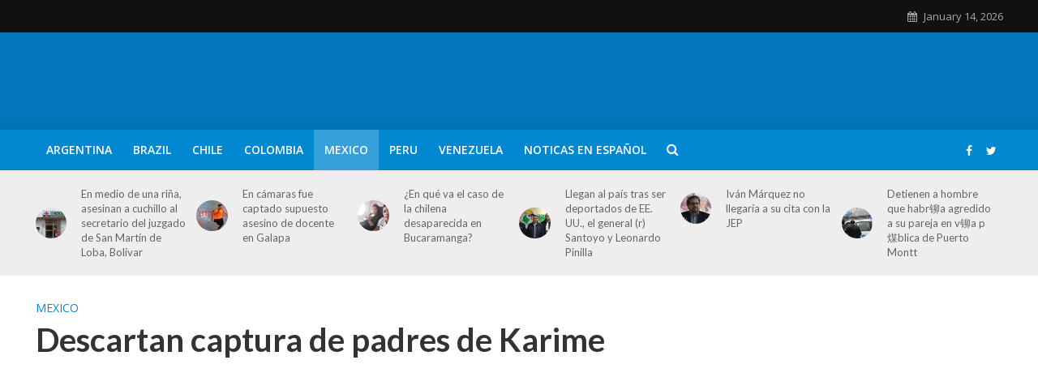

--- FILE ---
content_type: text/html; charset=UTF-8
request_url: https://trendslatinos.com/descartan-captura-de-padres-de-karime/
body_size: 65978
content:
<!DOCTYPE html>
<html lang="en-US">
<head>
<meta charset="UTF-8">
<meta name="viewport" content="width=device-width,initial-scale=1.0">
<link rel="pingback" href="https://trendslatinos.com/xmlrpc.php">
<meta name='robots' content='index, follow, max-image-preview:large, max-snippet:-1, max-video-preview:-1' />
	<style>img:is([sizes="auto" i], [sizes^="auto," i]) { contain-intrinsic-size: 3000px 1500px }</style>
	
	<!-- This site is optimized with the Yoast SEO plugin v26.7 - https://yoast.com/wordpress/plugins/seo/ -->
	<title>Descartan captura de padres de Karime - Trends Latinos</title>
	<link rel="canonical" href="https://trendslatinos.com/descartan-captura-de-padres-de-karime/" />
	<meta property="og:locale" content="en_US" />
	<meta property="og:type" content="article" />
	<meta property="og:title" content="Descartan captura de padres de Karime - Trends Latinos" />
	<meta property="og:description" content="La Fiscalía de Veracruz informó a una juez federal que de momento no ha solicitado una orden de aprehensión en contra de Jesús Antonio Macías Yazegey y Virginia Yazmín Tubilla Letayf, padres de Karime Macías. La información fue entregada a Patricia Marcela Díez Cerda, Juez Quinto de Distrito en Amparo Penal de la Ciudad de México, quien determinó negar al matrimonio la suspensión definitiva, debido a que no hay un acto de la autoridad del que deban ser protegidos. Los suegros de Javier Duarte, ex Gobernador de Veracruz, promovieron este amparo con número 490/2018 desde el pasado 13 de mayo, contra cualquier orden de aprehensión girada por los jueces locales y contra cualquier orden de localización y presentación librada por la Fiscalía de Veracruz. También solicitaron la protección de la justicia en contra de la Procuraduría General de Justicia de la Ciudad de México (PGJCDMX), ante una eventual solicitud de colaboración de parte de su homóloga de Veracruz para ejecutarles cualquier mandato privativo de libertad. La demanda de garantías de los Macías-Tubilla fue promovida tras darse a conocer la orden de aprehensión contra Karime Macías, por un presunto fraude de por lo menos 112 millones de pesos al DIF de Veracruz, y luego de que el Gobierno estatal difundiera videos de su ubicación y vida cotidiana en Londres. Aunque en principio les otorgaron la suspensión provisional, a la hora de rendir los informes justificados, la PGJCDMX fue la primera en reportarle a la Juez Díez Cerda que no había sido requerida su colaboración para tratar de ubicar y cumplimentar un mandato ministerial contra los suegros del ex Gobernador. Después, los jueces y la fiscalía estatales también reportaron que no existían de momento órdenes de aprehensión o localización contra los quejosos, lo que llevó a la juez a negar la suspensión definitiva y a sobreseer o desechar el amparo. De acuerdo con datos ministeriales, los padres de Karime cambiaron desde hace meses su residencia de Coatzacoalcos, Veracruz, a la Ciudad de México. Es decir, no viven en Londres con la hija que hoy es fugitiva. Macías y Tubilla presentaron este amparo sólo contra autoridades de Veracruz, no obstante que es a nivel federal donde se sabe que son sujetos a investigación e incluso les congelaron sus cuentas bancarias." />
	<meta property="og:url" content="https://trendslatinos.com/descartan-captura-de-padres-de-karime/" />
	<meta property="og:site_name" content="Trends Latinos" />
	<meta property="article:published_time" content="2018-06-30T06:28:12+00:00" />
	<meta property="og:image" content="https://trendslatinos.com/wp-content/uploads/2018/06/descartan-captura-de-padres-de-karime.jpg" />
	<meta property="og:image:width" content="980" />
	<meta property="og:image:height" content="617" />
	<meta property="og:image:type" content="image/jpeg" />
	<meta name="author" content="Oneqube" />
	<meta name="twitter:card" content="summary_large_image" />
	<meta name="twitter:label1" content="Written by" />
	<meta name="twitter:data1" content="Oneqube" />
	<meta name="twitter:label2" content="Est. reading time" />
	<meta name="twitter:data2" content="2 minutes" />
	<script type="application/ld+json" class="yoast-schema-graph">{"@context":"https://schema.org","@graph":[{"@type":"Article","@id":"https://trendslatinos.com/descartan-captura-de-padres-de-karime/#article","isPartOf":{"@id":"https://trendslatinos.com/descartan-captura-de-padres-de-karime/"},"author":{"name":"Oneqube","@id":"https://trendslatinos.com/#/schema/person/118b46ca4ec60305bbdd25ad0ae50223"},"headline":"Descartan captura de padres de Karime","datePublished":"2018-06-30T06:28:12+00:00","mainEntityOfPage":{"@id":"https://trendslatinos.com/descartan-captura-de-padres-de-karime/"},"wordCount":427,"image":{"@id":"https://trendslatinos.com/descartan-captura-de-padres-de-karime/#primaryimage"},"thumbnailUrl":"https://trendslatinos.com/wp-content/uploads/2018/06/descartan-captura-de-padres-de-karime.jpg","keywords":["Antonio Macías (futbolista)","Jesús de Nazaret","juez","México","Veracruz de Ignacio de la Llave","Virginia"],"articleSection":["Mexico"],"inLanguage":"en-US"},{"@type":"WebPage","@id":"https://trendslatinos.com/descartan-captura-de-padres-de-karime/","url":"https://trendslatinos.com/descartan-captura-de-padres-de-karime/","name":"Descartan captura de padres de Karime - Trends Latinos","isPartOf":{"@id":"https://trendslatinos.com/#website"},"primaryImageOfPage":{"@id":"https://trendslatinos.com/descartan-captura-de-padres-de-karime/#primaryimage"},"image":{"@id":"https://trendslatinos.com/descartan-captura-de-padres-de-karime/#primaryimage"},"thumbnailUrl":"https://trendslatinos.com/wp-content/uploads/2018/06/descartan-captura-de-padres-de-karime.jpg","datePublished":"2018-06-30T06:28:12+00:00","author":{"@id":"https://trendslatinos.com/#/schema/person/118b46ca4ec60305bbdd25ad0ae50223"},"breadcrumb":{"@id":"https://trendslatinos.com/descartan-captura-de-padres-de-karime/#breadcrumb"},"inLanguage":"en-US","potentialAction":[{"@type":"ReadAction","target":["https://trendslatinos.com/descartan-captura-de-padres-de-karime/"]}]},{"@type":"ImageObject","inLanguage":"en-US","@id":"https://trendslatinos.com/descartan-captura-de-padres-de-karime/#primaryimage","url":"https://trendslatinos.com/wp-content/uploads/2018/06/descartan-captura-de-padres-de-karime.jpg","contentUrl":"https://trendslatinos.com/wp-content/uploads/2018/06/descartan-captura-de-padres-de-karime.jpg","width":980,"height":617},{"@type":"BreadcrumbList","@id":"https://trendslatinos.com/descartan-captura-de-padres-de-karime/#breadcrumb","itemListElement":[{"@type":"ListItem","position":1,"name":"Home","item":"https://trendslatinos.com/"},{"@type":"ListItem","position":2,"name":"Descartan captura de padres de Karime"}]},{"@type":"WebSite","@id":"https://trendslatinos.com/#website","url":"https://trendslatinos.com/","name":"Trends Latinos","description":"","potentialAction":[{"@type":"SearchAction","target":{"@type":"EntryPoint","urlTemplate":"https://trendslatinos.com/?s={search_term_string}"},"query-input":{"@type":"PropertyValueSpecification","valueRequired":true,"valueName":"search_term_string"}}],"inLanguage":"en-US"},{"@type":"Person","@id":"https://trendslatinos.com/#/schema/person/118b46ca4ec60305bbdd25ad0ae50223","name":"Oneqube","image":{"@type":"ImageObject","inLanguage":"en-US","@id":"https://trendslatinos.com/#/schema/person/image/","url":"https://secure.gravatar.com/avatar/6325ede29bd071508abee0abda3dfad3?s=96&d=mm&r=g","contentUrl":"https://secure.gravatar.com/avatar/6325ede29bd071508abee0abda3dfad3?s=96&d=mm&r=g","caption":"Oneqube"},"description":"OneQube","sameAs":["https://oneQube.com"],"url":"https://trendslatinos.com/author/mshine/"}]}</script>
	<!-- / Yoast SEO plugin. -->


<link rel='dns-prefetch' href='//fonts.googleapis.com' />
<link rel="alternate" type="application/rss+xml" title="Trends Latinos &raquo; Feed" href="https://trendslatinos.com/feed/" />
<link rel="alternate" type="application/rss+xml" title="Trends Latinos &raquo; Comments Feed" href="https://trendslatinos.com/comments/feed/" />
<script type="text/javascript">
/* <![CDATA[ */
window._wpemojiSettings = {"baseUrl":"https:\/\/s.w.org\/images\/core\/emoji\/15.0.3\/72x72\/","ext":".png","svgUrl":"https:\/\/s.w.org\/images\/core\/emoji\/15.0.3\/svg\/","svgExt":".svg","source":{"concatemoji":"https:\/\/trendslatinos.com\/wp-includes\/js\/wp-emoji-release.min.js?ver=6.7.4"}};
/*! This file is auto-generated */
!function(i,n){var o,s,e;function c(e){try{var t={supportTests:e,timestamp:(new Date).valueOf()};sessionStorage.setItem(o,JSON.stringify(t))}catch(e){}}function p(e,t,n){e.clearRect(0,0,e.canvas.width,e.canvas.height),e.fillText(t,0,0);var t=new Uint32Array(e.getImageData(0,0,e.canvas.width,e.canvas.height).data),r=(e.clearRect(0,0,e.canvas.width,e.canvas.height),e.fillText(n,0,0),new Uint32Array(e.getImageData(0,0,e.canvas.width,e.canvas.height).data));return t.every(function(e,t){return e===r[t]})}function u(e,t,n){switch(t){case"flag":return n(e,"\ud83c\udff3\ufe0f\u200d\u26a7\ufe0f","\ud83c\udff3\ufe0f\u200b\u26a7\ufe0f")?!1:!n(e,"\ud83c\uddfa\ud83c\uddf3","\ud83c\uddfa\u200b\ud83c\uddf3")&&!n(e,"\ud83c\udff4\udb40\udc67\udb40\udc62\udb40\udc65\udb40\udc6e\udb40\udc67\udb40\udc7f","\ud83c\udff4\u200b\udb40\udc67\u200b\udb40\udc62\u200b\udb40\udc65\u200b\udb40\udc6e\u200b\udb40\udc67\u200b\udb40\udc7f");case"emoji":return!n(e,"\ud83d\udc26\u200d\u2b1b","\ud83d\udc26\u200b\u2b1b")}return!1}function f(e,t,n){var r="undefined"!=typeof WorkerGlobalScope&&self instanceof WorkerGlobalScope?new OffscreenCanvas(300,150):i.createElement("canvas"),a=r.getContext("2d",{willReadFrequently:!0}),o=(a.textBaseline="top",a.font="600 32px Arial",{});return e.forEach(function(e){o[e]=t(a,e,n)}),o}function t(e){var t=i.createElement("script");t.src=e,t.defer=!0,i.head.appendChild(t)}"undefined"!=typeof Promise&&(o="wpEmojiSettingsSupports",s=["flag","emoji"],n.supports={everything:!0,everythingExceptFlag:!0},e=new Promise(function(e){i.addEventListener("DOMContentLoaded",e,{once:!0})}),new Promise(function(t){var n=function(){try{var e=JSON.parse(sessionStorage.getItem(o));if("object"==typeof e&&"number"==typeof e.timestamp&&(new Date).valueOf()<e.timestamp+604800&&"object"==typeof e.supportTests)return e.supportTests}catch(e){}return null}();if(!n){if("undefined"!=typeof Worker&&"undefined"!=typeof OffscreenCanvas&&"undefined"!=typeof URL&&URL.createObjectURL&&"undefined"!=typeof Blob)try{var e="postMessage("+f.toString()+"("+[JSON.stringify(s),u.toString(),p.toString()].join(",")+"));",r=new Blob([e],{type:"text/javascript"}),a=new Worker(URL.createObjectURL(r),{name:"wpTestEmojiSupports"});return void(a.onmessage=function(e){c(n=e.data),a.terminate(),t(n)})}catch(e){}c(n=f(s,u,p))}t(n)}).then(function(e){for(var t in e)n.supports[t]=e[t],n.supports.everything=n.supports.everything&&n.supports[t],"flag"!==t&&(n.supports.everythingExceptFlag=n.supports.everythingExceptFlag&&n.supports[t]);n.supports.everythingExceptFlag=n.supports.everythingExceptFlag&&!n.supports.flag,n.DOMReady=!1,n.readyCallback=function(){n.DOMReady=!0}}).then(function(){return e}).then(function(){var e;n.supports.everything||(n.readyCallback(),(e=n.source||{}).concatemoji?t(e.concatemoji):e.wpemoji&&e.twemoji&&(t(e.twemoji),t(e.wpemoji)))}))}((window,document),window._wpemojiSettings);
/* ]]> */
</script>
<link rel='stylesheet' id='bar_style-css' href='https://trendslatinos.com/wp-content/plugins/banner-ads-rotator/css/style.css?ver=6.7.4' type='text/css' media='all' />
<link rel='stylesheet' id='wp-color-picker-css' href='https://trendslatinos.com/wp-admin/css/color-picker.min.css?ver=6.7.4' type='text/css' media='all' />
<link rel='stylesheet' id='ParaAdmin-css' href='https://trendslatinos.com/wp-content/plugins/banner-ads-rotator/ParaAdmin/css/ParaAdmin.css?ver=6.7.4' type='text/css' media='all' />
<link rel='stylesheet' id='ParaDashboard-css' href='https://trendslatinos.com/wp-content/plugins/banner-ads-rotator/ParaAdmin/css/ParaDashboard.css?ver=6.7.4' type='text/css' media='all' />
<style id='wp-emoji-styles-inline-css' type='text/css'>

	img.wp-smiley, img.emoji {
		display: inline !important;
		border: none !important;
		box-shadow: none !important;
		height: 1em !important;
		width: 1em !important;
		margin: 0 0.07em !important;
		vertical-align: -0.1em !important;
		background: none !important;
		padding: 0 !important;
	}
</style>
<link rel='stylesheet' id='wp-block-library-css' href='https://trendslatinos.com/wp-includes/css/dist/block-library/style.min.css?ver=6.7.4' type='text/css' media='all' />
<style id='classic-theme-styles-inline-css' type='text/css'>
/*! This file is auto-generated */
.wp-block-button__link{color:#fff;background-color:#32373c;border-radius:9999px;box-shadow:none;text-decoration:none;padding:calc(.667em + 2px) calc(1.333em + 2px);font-size:1.125em}.wp-block-file__button{background:#32373c;color:#fff;text-decoration:none}
</style>
<style id='global-styles-inline-css' type='text/css'>
:root{--wp--preset--aspect-ratio--square: 1;--wp--preset--aspect-ratio--4-3: 4/3;--wp--preset--aspect-ratio--3-4: 3/4;--wp--preset--aspect-ratio--3-2: 3/2;--wp--preset--aspect-ratio--2-3: 2/3;--wp--preset--aspect-ratio--16-9: 16/9;--wp--preset--aspect-ratio--9-16: 9/16;--wp--preset--color--black: #000000;--wp--preset--color--cyan-bluish-gray: #abb8c3;--wp--preset--color--white: #ffffff;--wp--preset--color--pale-pink: #f78da7;--wp--preset--color--vivid-red: #cf2e2e;--wp--preset--color--luminous-vivid-orange: #ff6900;--wp--preset--color--luminous-vivid-amber: #fcb900;--wp--preset--color--light-green-cyan: #7bdcb5;--wp--preset--color--vivid-green-cyan: #00d084;--wp--preset--color--pale-cyan-blue: #8ed1fc;--wp--preset--color--vivid-cyan-blue: #0693e3;--wp--preset--color--vivid-purple: #9b51e0;--wp--preset--gradient--vivid-cyan-blue-to-vivid-purple: linear-gradient(135deg,rgba(6,147,227,1) 0%,rgb(155,81,224) 100%);--wp--preset--gradient--light-green-cyan-to-vivid-green-cyan: linear-gradient(135deg,rgb(122,220,180) 0%,rgb(0,208,130) 100%);--wp--preset--gradient--luminous-vivid-amber-to-luminous-vivid-orange: linear-gradient(135deg,rgba(252,185,0,1) 0%,rgba(255,105,0,1) 100%);--wp--preset--gradient--luminous-vivid-orange-to-vivid-red: linear-gradient(135deg,rgba(255,105,0,1) 0%,rgb(207,46,46) 100%);--wp--preset--gradient--very-light-gray-to-cyan-bluish-gray: linear-gradient(135deg,rgb(238,238,238) 0%,rgb(169,184,195) 100%);--wp--preset--gradient--cool-to-warm-spectrum: linear-gradient(135deg,rgb(74,234,220) 0%,rgb(151,120,209) 20%,rgb(207,42,186) 40%,rgb(238,44,130) 60%,rgb(251,105,98) 80%,rgb(254,248,76) 100%);--wp--preset--gradient--blush-light-purple: linear-gradient(135deg,rgb(255,206,236) 0%,rgb(152,150,240) 100%);--wp--preset--gradient--blush-bordeaux: linear-gradient(135deg,rgb(254,205,165) 0%,rgb(254,45,45) 50%,rgb(107,0,62) 100%);--wp--preset--gradient--luminous-dusk: linear-gradient(135deg,rgb(255,203,112) 0%,rgb(199,81,192) 50%,rgb(65,88,208) 100%);--wp--preset--gradient--pale-ocean: linear-gradient(135deg,rgb(255,245,203) 0%,rgb(182,227,212) 50%,rgb(51,167,181) 100%);--wp--preset--gradient--electric-grass: linear-gradient(135deg,rgb(202,248,128) 0%,rgb(113,206,126) 100%);--wp--preset--gradient--midnight: linear-gradient(135deg,rgb(2,3,129) 0%,rgb(40,116,252) 100%);--wp--preset--font-size--small: 13px;--wp--preset--font-size--medium: 20px;--wp--preset--font-size--large: 36px;--wp--preset--font-size--x-large: 42px;--wp--preset--spacing--20: 0.44rem;--wp--preset--spacing--30: 0.67rem;--wp--preset--spacing--40: 1rem;--wp--preset--spacing--50: 1.5rem;--wp--preset--spacing--60: 2.25rem;--wp--preset--spacing--70: 3.38rem;--wp--preset--spacing--80: 5.06rem;--wp--preset--shadow--natural: 6px 6px 9px rgba(0, 0, 0, 0.2);--wp--preset--shadow--deep: 12px 12px 50px rgba(0, 0, 0, 0.4);--wp--preset--shadow--sharp: 6px 6px 0px rgba(0, 0, 0, 0.2);--wp--preset--shadow--outlined: 6px 6px 0px -3px rgba(255, 255, 255, 1), 6px 6px rgba(0, 0, 0, 1);--wp--preset--shadow--crisp: 6px 6px 0px rgba(0, 0, 0, 1);}:where(.is-layout-flex){gap: 0.5em;}:where(.is-layout-grid){gap: 0.5em;}body .is-layout-flex{display: flex;}.is-layout-flex{flex-wrap: wrap;align-items: center;}.is-layout-flex > :is(*, div){margin: 0;}body .is-layout-grid{display: grid;}.is-layout-grid > :is(*, div){margin: 0;}:where(.wp-block-columns.is-layout-flex){gap: 2em;}:where(.wp-block-columns.is-layout-grid){gap: 2em;}:where(.wp-block-post-template.is-layout-flex){gap: 1.25em;}:where(.wp-block-post-template.is-layout-grid){gap: 1.25em;}.has-black-color{color: var(--wp--preset--color--black) !important;}.has-cyan-bluish-gray-color{color: var(--wp--preset--color--cyan-bluish-gray) !important;}.has-white-color{color: var(--wp--preset--color--white) !important;}.has-pale-pink-color{color: var(--wp--preset--color--pale-pink) !important;}.has-vivid-red-color{color: var(--wp--preset--color--vivid-red) !important;}.has-luminous-vivid-orange-color{color: var(--wp--preset--color--luminous-vivid-orange) !important;}.has-luminous-vivid-amber-color{color: var(--wp--preset--color--luminous-vivid-amber) !important;}.has-light-green-cyan-color{color: var(--wp--preset--color--light-green-cyan) !important;}.has-vivid-green-cyan-color{color: var(--wp--preset--color--vivid-green-cyan) !important;}.has-pale-cyan-blue-color{color: var(--wp--preset--color--pale-cyan-blue) !important;}.has-vivid-cyan-blue-color{color: var(--wp--preset--color--vivid-cyan-blue) !important;}.has-vivid-purple-color{color: var(--wp--preset--color--vivid-purple) !important;}.has-black-background-color{background-color: var(--wp--preset--color--black) !important;}.has-cyan-bluish-gray-background-color{background-color: var(--wp--preset--color--cyan-bluish-gray) !important;}.has-white-background-color{background-color: var(--wp--preset--color--white) !important;}.has-pale-pink-background-color{background-color: var(--wp--preset--color--pale-pink) !important;}.has-vivid-red-background-color{background-color: var(--wp--preset--color--vivid-red) !important;}.has-luminous-vivid-orange-background-color{background-color: var(--wp--preset--color--luminous-vivid-orange) !important;}.has-luminous-vivid-amber-background-color{background-color: var(--wp--preset--color--luminous-vivid-amber) !important;}.has-light-green-cyan-background-color{background-color: var(--wp--preset--color--light-green-cyan) !important;}.has-vivid-green-cyan-background-color{background-color: var(--wp--preset--color--vivid-green-cyan) !important;}.has-pale-cyan-blue-background-color{background-color: var(--wp--preset--color--pale-cyan-blue) !important;}.has-vivid-cyan-blue-background-color{background-color: var(--wp--preset--color--vivid-cyan-blue) !important;}.has-vivid-purple-background-color{background-color: var(--wp--preset--color--vivid-purple) !important;}.has-black-border-color{border-color: var(--wp--preset--color--black) !important;}.has-cyan-bluish-gray-border-color{border-color: var(--wp--preset--color--cyan-bluish-gray) !important;}.has-white-border-color{border-color: var(--wp--preset--color--white) !important;}.has-pale-pink-border-color{border-color: var(--wp--preset--color--pale-pink) !important;}.has-vivid-red-border-color{border-color: var(--wp--preset--color--vivid-red) !important;}.has-luminous-vivid-orange-border-color{border-color: var(--wp--preset--color--luminous-vivid-orange) !important;}.has-luminous-vivid-amber-border-color{border-color: var(--wp--preset--color--luminous-vivid-amber) !important;}.has-light-green-cyan-border-color{border-color: var(--wp--preset--color--light-green-cyan) !important;}.has-vivid-green-cyan-border-color{border-color: var(--wp--preset--color--vivid-green-cyan) !important;}.has-pale-cyan-blue-border-color{border-color: var(--wp--preset--color--pale-cyan-blue) !important;}.has-vivid-cyan-blue-border-color{border-color: var(--wp--preset--color--vivid-cyan-blue) !important;}.has-vivid-purple-border-color{border-color: var(--wp--preset--color--vivid-purple) !important;}.has-vivid-cyan-blue-to-vivid-purple-gradient-background{background: var(--wp--preset--gradient--vivid-cyan-blue-to-vivid-purple) !important;}.has-light-green-cyan-to-vivid-green-cyan-gradient-background{background: var(--wp--preset--gradient--light-green-cyan-to-vivid-green-cyan) !important;}.has-luminous-vivid-amber-to-luminous-vivid-orange-gradient-background{background: var(--wp--preset--gradient--luminous-vivid-amber-to-luminous-vivid-orange) !important;}.has-luminous-vivid-orange-to-vivid-red-gradient-background{background: var(--wp--preset--gradient--luminous-vivid-orange-to-vivid-red) !important;}.has-very-light-gray-to-cyan-bluish-gray-gradient-background{background: var(--wp--preset--gradient--very-light-gray-to-cyan-bluish-gray) !important;}.has-cool-to-warm-spectrum-gradient-background{background: var(--wp--preset--gradient--cool-to-warm-spectrum) !important;}.has-blush-light-purple-gradient-background{background: var(--wp--preset--gradient--blush-light-purple) !important;}.has-blush-bordeaux-gradient-background{background: var(--wp--preset--gradient--blush-bordeaux) !important;}.has-luminous-dusk-gradient-background{background: var(--wp--preset--gradient--luminous-dusk) !important;}.has-pale-ocean-gradient-background{background: var(--wp--preset--gradient--pale-ocean) !important;}.has-electric-grass-gradient-background{background: var(--wp--preset--gradient--electric-grass) !important;}.has-midnight-gradient-background{background: var(--wp--preset--gradient--midnight) !important;}.has-small-font-size{font-size: var(--wp--preset--font-size--small) !important;}.has-medium-font-size{font-size: var(--wp--preset--font-size--medium) !important;}.has-large-font-size{font-size: var(--wp--preset--font-size--large) !important;}.has-x-large-font-size{font-size: var(--wp--preset--font-size--x-large) !important;}
:where(.wp-block-post-template.is-layout-flex){gap: 1.25em;}:where(.wp-block-post-template.is-layout-grid){gap: 1.25em;}
:where(.wp-block-columns.is-layout-flex){gap: 2em;}:where(.wp-block-columns.is-layout-grid){gap: 2em;}
:root :where(.wp-block-pullquote){font-size: 1.5em;line-height: 1.6;}
</style>
<link rel='stylesheet' id='dashicons-css' href='https://trendslatinos.com/wp-includes/css/dashicons.min.css?ver=6.7.4' type='text/css' media='all' />
<link rel='stylesheet' id='admin-bar-css' href='https://trendslatinos.com/wp-includes/css/admin-bar.min.css?ver=6.7.4' type='text/css' media='all' />
<style id='admin-bar-inline-css' type='text/css'>

    /* Hide CanvasJS credits for P404 charts specifically */
    #p404RedirectChart .canvasjs-chart-credit {
        display: none !important;
    }
    
    #p404RedirectChart canvas {
        border-radius: 6px;
    }

    .p404-redirect-adminbar-weekly-title {
        font-weight: bold;
        font-size: 14px;
        color: #fff;
        margin-bottom: 6px;
    }

    #wpadminbar #wp-admin-bar-p404_free_top_button .ab-icon:before {
        content: "\f103";
        color: #dc3545;
        top: 3px;
    }
    
    #wp-admin-bar-p404_free_top_button .ab-item {
        min-width: 80px !important;
        padding: 0px !important;
    }
    
    /* Ensure proper positioning and z-index for P404 dropdown */
    .p404-redirect-adminbar-dropdown-wrap { 
        min-width: 0; 
        padding: 0;
        position: static !important;
    }
    
    #wpadminbar #wp-admin-bar-p404_free_top_button_dropdown {
        position: static !important;
    }
    
    #wpadminbar #wp-admin-bar-p404_free_top_button_dropdown .ab-item {
        padding: 0 !important;
        margin: 0 !important;
    }
    
    .p404-redirect-dropdown-container {
        min-width: 340px;
        padding: 18px 18px 12px 18px;
        background: #23282d !important;
        color: #fff;
        border-radius: 12px;
        box-shadow: 0 8px 32px rgba(0,0,0,0.25);
        margin-top: 10px;
        position: relative !important;
        z-index: 999999 !important;
        display: block !important;
        border: 1px solid #444;
    }
    
    /* Ensure P404 dropdown appears on hover */
    #wpadminbar #wp-admin-bar-p404_free_top_button .p404-redirect-dropdown-container { 
        display: none !important;
    }
    
    #wpadminbar #wp-admin-bar-p404_free_top_button:hover .p404-redirect-dropdown-container { 
        display: block !important;
    }
    
    #wpadminbar #wp-admin-bar-p404_free_top_button:hover #wp-admin-bar-p404_free_top_button_dropdown .p404-redirect-dropdown-container {
        display: block !important;
    }
    
    .p404-redirect-card {
        background: #2c3338;
        border-radius: 8px;
        padding: 18px 18px 12px 18px;
        box-shadow: 0 2px 8px rgba(0,0,0,0.07);
        display: flex;
        flex-direction: column;
        align-items: flex-start;
        border: 1px solid #444;
    }
    
    .p404-redirect-btn {
        display: inline-block;
        background: #dc3545;
        color: #fff !important;
        font-weight: bold;
        padding: 5px 22px;
        border-radius: 8px;
        text-decoration: none;
        font-size: 17px;
        transition: background 0.2s, box-shadow 0.2s;
        margin-top: 8px;
        box-shadow: 0 2px 8px rgba(220,53,69,0.15);
        text-align: center;
        line-height: 1.6;
    }
    
    .p404-redirect-btn:hover {
        background: #c82333;
        color: #fff !important;
        box-shadow: 0 4px 16px rgba(220,53,69,0.25);
    }
    
    /* Prevent conflicts with other admin bar dropdowns */
    #wpadminbar .ab-top-menu > li:hover > .ab-item,
    #wpadminbar .ab-top-menu > li.hover > .ab-item {
        z-index: auto;
    }
    
    #wpadminbar #wp-admin-bar-p404_free_top_button:hover > .ab-item {
        z-index: 999998 !important;
    }
    
</style>
<link rel='stylesheet' id='contact-form-7-css' href='https://trendslatinos.com/wp-content/plugins/contact-form-7/includes/css/styles.css?ver=6.1.4' type='text/css' media='all' />
<link rel='stylesheet' id='cookie-notice-front-css' href='https://trendslatinos.com/wp-content/plugins/cookie-notice/css/front.min.css?ver=2.5.11' type='text/css' media='all' />
<link rel='stylesheet' id='mks_shortcodes_simple_line_icons-css' href='https://trendslatinos.com/wp-content/plugins/meks-flexible-shortcodes/css/simple-line/simple-line-icons.css?ver=1.3.8' type='text/css' media='screen' />
<link rel='stylesheet' id='mks_shortcodes_css-css' href='https://trendslatinos.com/wp-content/plugins/meks-flexible-shortcodes/css/style.css?ver=1.3.8' type='text/css' media='screen' />
<link rel='stylesheet' id='herald-fonts-css' href='https://fonts.googleapis.com/css?family=Open+Sans%3A400%2C600%7CLato%3A400%2C700&#038;subset=latin%2Clatin-ext&#038;ver=1.7' type='text/css' media='all' />
<link rel='stylesheet' id='herald-main-css' href='https://trendslatinos.com/wp-content/themes/herald/assets/css/min.css?ver=1.7' type='text/css' media='all' />
<style id='herald-main-inline-css' type='text/css'>
.herald-site-header .header-top,.header-top .herald-in-popup,.header-top .herald-menu ul{background: #111111;color: #aaaaaa;}.header-top a{color: #aaaaaa;}.header-top a:hover,.header-top .herald-menu li:hover > a{color: #ffffff;}.header-top .herald-menu-popup:hover > span,.header-top .herald-menu-popup-search span:hover,.header-top .herald-menu-popup-search.herald-search-active{color: #ffffff;}#wp-calendar tbody td a{background: #0288d1;color:#FFF;}.header-middle {background-repeat:repeat-x;background-image:url('http://demo.mekshq.com/herald/wp-content/uploads/2015/11/shadow_bgnd.png');}.header-middle{background-color: #0277bd;color: #ffffff;}.header-middle a{color: #ffffff;}.header-middle.herald-header-wraper,.header-middle .col-lg-12{height: 120px;}.header-middle .site-title img{max-height: 120px;}.header-middle .sub-menu{background-color: #ffffff;}.header-middle .sub-menu a,.header-middle .herald-search-submit:hover,.header-middle li.herald-mega-menu .col-lg-3 a:hover,.header-middle li.herald-mega-menu .col-lg-3 a:hover:after{color: #111111;}.header-middle .herald-menu li:hover > a,.header-middle .herald-menu-popup-search:hover > span{color: #111111;background-color: #ffffff;}.header-middle .current-menu-parent a,.header-middle .current-menu-ancestor a,.header-middle .current_page_item > a,.header-middle .current-menu-item > a{background-color: rgba(255,255,255,0.2); }.header-middle .sub-menu > li > a,.header-middle .herald-search-submit,.header-middle li.herald-mega-menu .col-lg-3 a{color: rgba(17,17,17,0.7); }.header-middle .sub-menu > li:hover > a{color: #111111; }.header-middle .herald-in-popup{background-color: #ffffff;}.header-middle .herald-menu-popup a{color: #111111;}.header-middle .herald-in-popup{background-color: #ffffff;}.header-middle .herald-search-input{color: #111111;}.header-middle .herald-menu-popup a{color: #111111;}.header-middle .herald-menu-popup > span,.header-middle .herald-search-active > span{color: #ffffff;}.header-middle .herald-menu-popup:hover > span,.header-middle .herald-search-active > span{background-color: #ffffff;color: #111111;}.header-bottom{background: #0288d1;color: #ffffff;}.header-bottom a,.header-bottom .herald-site-header .herald-search-submit{color: #ffffff;}.header-bottom a:hover{color: #424242;}.header-bottom a:hover,.header-bottom .herald-menu li:hover > a,.header-bottom li.herald-mega-menu .col-lg-3 a:hover:after{color: #424242;}.header-bottom .herald-menu li:hover > a,.header-bottom .herald-menu-popup-search:hover > span{color: #424242;background-color: #ffffff;}.header-bottom .current-menu-parent a,.header-bottom .current-menu-ancestor a,.header-bottom .current_page_item > a,.header-bottom .current-menu-item > a {background-color: rgba(255,255,255,0.2); }.header-bottom .sub-menu{background-color: #ffffff;}.header-bottom .herald-menu li.herald-mega-menu .col-lg-3 a,.header-bottom .sub-menu > li > a,.header-bottom .herald-search-submit{color: rgba(66,66,66,0.7); }.header-bottom .herald-menu li.herald-mega-menu .col-lg-3 a:hover,.header-bottom .sub-menu > li:hover > a{color: #424242; }.header-bottom .sub-menu > li > a,.header-bottom .herald-search-submit{color: rgba(66,66,66,0.7); }.header-bottom .sub-menu > li:hover > a{color: #424242; }.header-bottom .herald-in-popup{background-color: #ffffff;}.header-bottom .herald-menu-popup a{color: #424242;}.header-bottom .herald-in-popup,.header-bottom .herald-search-input{background-color: #ffffff;}.header-bottom .herald-menu-popup a,.header-bottom .herald-search-input{color: #424242;}.header-bottom .herald-menu-popup > span,.header-bottom .herald-search-active > span{color: #ffffff;}.header-bottom .herald-menu-popup:hover > span,.header-bottom .herald-search-active > span{background-color: #ffffff;color: #424242;}.herald-header-sticky{background: #0288d1;color: #ffffff;}.herald-header-sticky a{color: #ffffff;}.herald-header-sticky .herald-menu li:hover > a{color: #444444;background-color: #ffffff;}.herald-header-sticky .sub-menu{background-color: #ffffff;}.herald-header-sticky .sub-menu a{color: #444444;}.herald-header-sticky .sub-menu > li:hover > a{color: #0288d1;}.herald-header-sticky .herald-in-popup,.herald-header-sticky .herald-search-input{background-color: #ffffff;}.herald-header-sticky .herald-menu-popup a{color: #444444;}.herald-header-sticky .herald-menu-popup > span,.herald-header-sticky .herald-search-active > span{color: #ffffff;}.herald-header-sticky .herald-menu-popup:hover > span,.herald-header-sticky .herald-search-active > span{background-color: #ffffff;color: #444444;}.herald-header-sticky .herald-search-input,.herald-header-sticky .herald-search-submit{color: #444444;}.herald-header-sticky .herald-menu li:hover > a,.herald-header-sticky .herald-menu-popup-search:hover > span{color: #444444;background-color: #ffffff;}.header-trending{background: #eeeeee;color: #666666;}.header-trending a{color: #666666;}.header-trending a:hover{color: #111111;}.herald-site-content { margin-top: 1px; }body {background-color:#eeeeee;color: #444444;font-family: 'Open Sans';font-weight: 400;}.herald-site-content{background-color:#ffffff; box-shadow: 0 0 0 1px rgba(68,68,68,0.1);}h1, h2, h3, h4, h5, h6,.h1, .h2, .h3, .h4, .h5, .h6, .h7{font-family: 'Lato';font-weight: 700;}.header-middle .herald-menu,.header-bottom .herald-menu,.herald-header-sticky .herald-menu,.herald-mobile-nav{font-family: 'Open Sans';font-weight: 600;}.herald-menu li.herald-mega-menu .herald-ovrld .meta-category a{font-family: 'Open Sans';font-weight: 400;}.herald-entry-content blockquote p{color: #0288d1;}pre {background: rgba(68,68,68,0.06);border: 1px solid rgba(68,68,68,0.2);}thead {background: rgba(68,68,68,0.06);}a,.entry-title a:hover,.herald-menu .sub-menu li .meta-category a{color: #0288d1;}.entry-meta-wrapper .entry-meta span:before,.entry-meta-wrapper .entry-meta a:before,.entry-meta-wrapper .entry-meta .meta-item:before,.entry-meta-wrapper .entry-meta div,li.herald-mega-menu .sub-menu .entry-title a,.entry-meta-wrapper .herald-author-twitter{color: #444444;}.herald-mod-title h1,.herald-mod-title h2,.herald-mod-title h4{color: #ffffff;}.herald-mod-head:after,.herald-mod-title .herald-color,.widget-title:after,.widget-title span{color: #ffffff;background-color: #333333;}.herald-mod-title .herald-color a{color: #ffffff;}.herald-ovrld .meta-category a,.herald-fa-wrapper .meta-category a{background-color: #0288d1;}.meta-tags a,.widget_tag_cloud a,.herald-share-meta:after{background: rgba(51,51,51,0.1);}h1, h2, h3, h4, h5, h6,.entry-title a {color: #333333;}.herald-pagination .page-numbers,.herald-mod-subnav a,.herald-mod-actions a,.herald-slider-controls div,.meta-tags a,.widget.widget_tag_cloud a,.herald-sidebar .mks_autor_link_wrap a,.mks_themeforest_widget .mks_read_more a,.herald-read-more{color: #444444;}.widget.widget_tag_cloud a:hover,.entry-content .meta-tags a:hover{background-color: #0288d1;color: #FFF;}.herald-pagination .prev.page-numbers,.herald-pagination .next.page-numbers,.herald-pagination .prev.page-numbers:hover,.herald-pagination .next.page-numbers:hover,.herald-pagination .page-numbers.current,.herald-pagination .page-numbers.current:hover,.herald-next a,.herald-pagination .herald-next a:hover,.herald-prev a,.herald-pagination .herald-prev a:hover,.herald-load-more a,.herald-load-more a:hover,.entry-content .herald-search-submit,.herald-mod-desc .herald-search-submit,.wpcf7-submit{background-color:#0288d1;color: #FFF;}.herald-pagination .page-numbers:hover{background-color: rgba(68,68,68,0.1);}.widget a,.recentcomments a,.widget a:hover,.herald-sticky-next a:hover,.herald-sticky-prev a:hover,.herald-mod-subnav a:hover,.herald-mod-actions a:hover,.herald-slider-controls div:hover,.meta-tags a:hover,.widget_tag_cloud a:hover,.mks_autor_link_wrap a:hover,.mks_themeforest_widget .mks_read_more a:hover,.herald-read-more:hover,.widget .entry-title a:hover,li.herald-mega-menu .sub-menu .entry-title a:hover,.entry-meta-wrapper .meta-item:hover a,.entry-meta-wrapper .meta-item:hover a:before,.entry-meta-wrapper .herald-share:hover > span,.entry-meta-wrapper .herald-author-name:hover,.entry-meta-wrapper .herald-author-twitter:hover,.entry-meta-wrapper .herald-author-twitter:hover:before{color:#0288d1;}.widget ul li a,.widget .entry-title a,.herald-author-name,.entry-meta-wrapper .meta-item,.entry-meta-wrapper .meta-item span,.entry-meta-wrapper .meta-item a,.herald-mod-actions a{color: #444444;}.widget li:before{background: rgba(68,68,68,0.3);}.widget_categories .count{background: #0288d1;color: #FFF;}input[type="submit"],.spinner > div{background-color: #0288d1;}.herald-mod-actions a:hover,.comment-body .edit-link a,.herald-breadcrumbs a:hover{color:#0288d1;}.herald-header-wraper .herald-soc-nav a:hover,.meta-tags span,li.herald-mega-menu .herald-ovrld .entry-title a,li.herald-mega-menu .herald-ovrld .entry-title a:hover,.herald-ovrld .entry-meta .herald-reviews i:before{color: #FFF;}.entry-meta .meta-item, .entry-meta span, .entry-meta a,.meta-category span,.post-date,.recentcomments,.rss-date,.comment-metadata a,.entry-meta a:hover,.herald-menu li.herald-mega-menu .col-lg-3 a:after,.herald-breadcrumbs,.herald-breadcrumbs a,.entry-meta .herald-reviews i:before{color: #999999;}.herald-lay-a .herald-lay-over{background: #ffffff;}.herald-pagination a:hover,input[type="submit"]:hover,.entry-content .herald-search-submit:hover,.wpcf7-submit:hover,.herald-fa-wrapper .meta-category a:hover,.herald-ovrld .meta-category a:hover,.herald-mod-desc .herald-search-submit:hover,.herald-single-sticky .herald-share li a:hover{cursor: pointer;text-decoration: none;background-image: -moz-linear-gradient(left,rgba(0,0,0,0.1) 0%,rgba(0,0,0,0.1) 100%);background-image: -webkit-gradient(linear,left top,right top,color-stop(0%,rgba(0,0,0,0.1)),color-stop(100%,rgba(0,0,0,0.1)));background-image: -webkit-linear-gradient(left,rgba(0,0,0,0.1) 0%,rgba(0,0,0,0.1) 100%);background-image: -o-linear-gradient(left,rgba(0,0,0,0.1) 0%,rgba(0,0,0,0.1) 100%);background-image: -ms-linear-gradient(left,rgba(0,0,0,0.1) 0%,rgba(0,0,0,0.1) 100%);background-image: linear-gradient(to right,rgba(0,0,0,0.1) 0%,rgba(0,0,0,0.1) 100%);}.herald-sticky-next a,.herald-sticky-prev a{color: #444444;}.herald-sticky-prev a:before,.herald-sticky-next a:before,.herald-comment-action,.meta-tags span,.herald-entry-content .herald-link-pages a{background: #444444;}.herald-sticky-prev a:hover:before,.herald-sticky-next a:hover:before,.herald-comment-action:hover,div.mejs-controls .mejs-time-rail .mejs-time-current,.herald-entry-content .herald-link-pages a:hover{background: #0288d1;} .herald-site-footer{background: #222222;color: #dddddd;}.herald-site-footer .widget-title span{color: #dddddd;background: transparent;}.herald-site-footer .widget-title:before{background:#dddddd;}.herald-site-footer .widget-title:after,.herald-site-footer .widget_tag_cloud a{background: rgba(221,221,221,0.1);}.herald-site-footer .widget li:before{background: rgba(221,221,221,0.3);}.herald-site-footer a,.herald-site-footer .widget a:hover,.herald-site-footer .widget .meta-category a,.herald-site-footer .herald-slider-controls .owl-prev:hover,.herald-site-footer .herald-slider-controls .owl-next:hover,.herald-site-footer .herald-slider-controls .herald-mod-actions:hover{color: #0288d1;}.herald-site-footer .widget a,.herald-site-footer .mks_author_widget h3{color: #dddddd;}.herald-site-footer .entry-meta .meta-item, .herald-site-footer .entry-meta span, .herald-site-footer .entry-meta a, .herald-site-footer .meta-category span, .herald-site-footer .post-date, .herald-site-footer .recentcomments, .herald-site-footer .rss-date, .herald-site-footer .comment-metadata a{color: #aaaaaa;}.herald-site-footer .mks_author_widget .mks_autor_link_wrap a, .herald-site-footer.mks_read_more a, .herald-site-footer .herald-read-more,.herald-site-footer .herald-slider-controls .owl-prev, .herald-site-footer .herald-slider-controls .owl-next, .herald-site-footer .herald-mod-wrap .herald-mod-actions a{border-color: rgba(221,221,221,0.2);}.herald-site-footer .mks_author_widget .mks_autor_link_wrap a:hover, .herald-site-footer.mks_read_more a:hover, .herald-site-footer .herald-read-more:hover,.herald-site-footer .herald-slider-controls .owl-prev:hover, .herald-site-footer .herald-slider-controls .owl-next:hover, .herald-site-footer .herald-mod-wrap .herald-mod-actions a:hover{border-color: rgba(2,136,209,0.5);}.herald-site-footer .widget_search .herald-search-input{color: #222222;}.herald-site-footer .widget_tag_cloud a:hover{background:#0288d1;color:#FFF;}.footer-bottom a{color:#dddddd;}.footer-bottom a:hover,.footer-bottom .herald-copyright a{color:#0288d1;}.footer-bottom .herald-menu li:hover > a{color: #0288d1;}.footer-bottom .sub-menu{background-color: rgba(0,0,0,0.5);} .herald-pagination{border-top: 1px solid rgba(51,51,51,0.1);}.entry-content a:hover,.comment-respond a:hover,.comment-reply-link:hover{border-bottom: 2px solid #0288d1;}.footer-bottom .herald-copyright a:hover{border-bottom: 2px solid #0288d1;}.herald-slider-controls .owl-prev,.herald-slider-controls .owl-next,.herald-mod-wrap .herald-mod-actions a{border: 1px solid rgba(68,68,68,0.2);}.herald-slider-controls .owl-prev:hover,.herald-slider-controls .owl-next:hover,.herald-mod-wrap .herald-mod-actions a:hover,.herald-author .herald-socials-actions .herald-mod-actions a:hover {border-color: rgba(2,136,209,0.5);}.herald-pagination,.herald-link-pages,#wp-calendar thead th,#wp-calendar tbody td,#wp-calendar tbody td:last-child{border-color: rgba(68,68,68,0.1);}.herald-lay-h:after,.herald-site-content .herald-related .herald-lay-h:after,.herald-lay-e:after,.herald-site-content .herald-related .herald-lay-e:after,.herald-lay-j:after,.herald-site-content .herald-related .herald-lay-j:after,.herald-lay-l:after,.herald-site-content .herald-related .herald-lay-l:after {background-color: rgba(68,68,68,0.1);}input[type="text"], input[type="email"], input[type="url"], input[type="tel"], input[type="number"], input[type="date"], input[type="password"], select, textarea,.herald-single-sticky,td,th,table,.mks_author_widget .mks_autor_link_wrap a,.mks_read_more a,.herald-read-more{border-color: rgba(68,68,68,0.2);}.entry-content .herald-search-input,.herald-fake-button,input[type="text"]:focus, input[type="email"]:focus, input[type="url"]:focus, input[type="tel"]:focus, input[type="number"]:focus, input[type="date"]:focus, input[type="password"]:focus, textarea:focus{border-color: rgba(68,68,68,0.3);}.mks_author_widget .mks_autor_link_wrap a:hover,.mks_read_more a:hover,.herald-read-more:hover{border-color: rgba(2,136,209,0.5);}.comment-form,.herald-gray-area,.entry-content .herald-search-form,.herald-mod-desc .herald-search-form{background-color: rgba(68,68,68,0.06);border: 1px solid rgba(68,68,68,0.15);}.herald-boxed .herald-breadcrumbs{background-color: rgba(68,68,68,0.06);}.herald-breadcrumbs{border-color: rgba(68,68,68,0.15);}.single .herald-entry-content .herald-ad,.archive .herald-posts .herald-ad{border-top: 1px solid rgba(68,68,68,0.15);}.archive .herald-posts .herald-ad{border-bottom: 1px solid rgba(68,68,68,0.15);}li.comment .comment-body:after{background-color: rgba(68,68,68,0.06);}.herald-pf-invert .entry-title a:hover .herald-format-icon{background: #0288d1;}.herald-responsive-header,.herald-mobile-nav,.herald-responsive-header .herald-menu-popup-search .fa{color: #ffffff;background: #0288d1;}.herald-responsive-header a{color: #ffffff;}.herald-mobile-nav li a{color: #ffffff;}.herald-mobile-nav li a,.herald-mobile-nav .herald-mega-menu.herald-mega-menu-classic>.sub-menu>li>a{border-bottom: 1px solid rgba(255,255,255,0.15);}.herald-mobile-nav{border-right: 1px solid rgba(255,255,255,0.15);}.herald-mobile-nav li a:hover{color: #fff;background-color: #424242;}.herald-menu-toggler{color: #ffffff;border-color: rgba(255,255,255,0.15);}.herald-goto-top{color: #ffffff;background-color: #333333;}.herald-goto-top:hover{background-color: #0288d1;}.herald-responsive-header .herald-menu-popup > span,.herald-responsive-header .herald-search-active > span{color: #ffffff;}.herald-responsive-header .herald-menu-popup-search .herald-in-popup{background: #ffffff;}.herald-responsive-header .herald-search-input,.herald-responsive-header .herald-menu-popup-search .herald-search-submit{color: #444444;}.site-title a{text-transform: none;}.site-description{text-transform: none;}.main-navigation{text-transform: uppercase;}.entry-title{text-transform: none;}.meta-category a{text-transform: uppercase;}.herald-mod-title{text-transform: none;}.herald-sidebar .widget-title{text-transform: none;}.herald-site-footer .widget-title{text-transform: none;}.fa-post-thumbnail:before, .herald-ovrld .herald-post-thumbnail span:before, .herald-ovrld .herald-post-thumbnail a:before { opacity: 0.5; }.herald-fa-item:hover .fa-post-thumbnail:before, .herald-ovrld:hover .herald-post-thumbnail a:before, .herald-ovrld:hover .herald-post-thumbnail span:before{ opacity: 0.8; }@media only screen and (min-width: 1249px) {.herald-site-header .header-top,.header-middle,.header-bottom,.herald-header-sticky,.header-trending{ display:block !important;}.herald-responsive-header,.herald-mobile-nav{display:none !important;}.herald-site-content {margin-top: 0 !important;}.herald-mega-menu .sub-menu {display: block;}}
</style>
<link rel='stylesheet' id='herald_child_load_scripts-css' href='https://trendslatinos.com/wp-content/themes/herald-child/style.css?ver=1.7' type='text/css' media='screen' />
<link rel='stylesheet' id='meks-ads-widget-css' href='https://trendslatinos.com/wp-content/plugins/meks-easy-ads-widget/css/style.css?ver=2.0.9' type='text/css' media='all' />
<link rel='stylesheet' id='meks-flickr-widget-css' href='https://trendslatinos.com/wp-content/plugins/meks-simple-flickr-widget/css/style.css?ver=1.3' type='text/css' media='all' />
<link rel='stylesheet' id='meks-author-widget-css' href='https://trendslatinos.com/wp-content/plugins/meks-smart-author-widget/css/style.css?ver=1.1.5' type='text/css' media='all' />
<link rel='stylesheet' id='meks-social-widget-css' href='https://trendslatinos.com/wp-content/plugins/meks-smart-social-widget/css/style.css?ver=1.6.5' type='text/css' media='all' />
<link rel='stylesheet' id='meks-themeforest-widget-css' href='https://trendslatinos.com/wp-content/plugins/meks-themeforest-smart-widget/css/style.css?ver=1.6' type='text/css' media='all' />
<link rel='stylesheet' id='wp_review-style-css' href='https://trendslatinos.com/wp-content/plugins/wp-review/public/css/wp-review.css?ver=5.3.5' type='text/css' media='all' />
<script type="text/javascript" src="https://trendslatinos.com/wp-includes/js/jquery/jquery.min.js?ver=3.7.1" id="jquery-core-js"></script>
<script type="text/javascript" src="https://trendslatinos.com/wp-includes/js/jquery/jquery-migrate.min.js?ver=3.4.1" id="jquery-migrate-js"></script>
<script type="text/javascript" id="bar_js-js-extra">
/* <![CDATA[ */
var bar_ajax = {"bar_ajaxurl":"https:\/\/trendslatinos.com\/wp-admin\/admin-ajax.php"};
/* ]]> */
</script>
<script type="text/javascript" src="https://trendslatinos.com/wp-content/plugins/banner-ads-rotator/js/scripts.js?ver=6.7.4" id="bar_js-js"></script>
<script type="text/javascript" src="https://trendslatinos.com/wp-content/plugins/banner-ads-rotator/ParaAdmin/js/ParaAdmin.js?ver=6.7.4" id="ParaAdmin-js"></script>
<script type="text/javascript" id="cookie-notice-front-js-before">
/* <![CDATA[ */
var cnArgs = {"ajaxUrl":"https:\/\/trendslatinos.com\/wp-admin\/admin-ajax.php","nonce":"290edc3b5b","hideEffect":"fade","position":"bottom","onScroll":false,"onScrollOffset":100,"onClick":false,"cookieName":"cookie_notice_accepted","cookieTime":2592000,"cookieTimeRejected":2592000,"globalCookie":false,"redirection":false,"cache":false,"revokeCookies":false,"revokeCookiesOpt":"automatic"};
/* ]]> */
</script>
<script type="text/javascript" src="https://trendslatinos.com/wp-content/plugins/cookie-notice/js/front.min.js?ver=2.5.11" id="cookie-notice-front-js"></script>
<link rel="https://api.w.org/" href="https://trendslatinos.com/wp-json/" /><link rel="alternate" title="JSON" type="application/json" href="https://trendslatinos.com/wp-json/wp/v2/posts/107365" /><link rel="EditURI" type="application/rsd+xml" title="RSD" href="https://trendslatinos.com/xmlrpc.php?rsd" />
<meta name="generator" content="WordPress 6.7.4" />
<link rel='shortlink' href='https://trendslatinos.com/?p=107365' />
<link rel="alternate" title="oEmbed (JSON)" type="application/json+oembed" href="https://trendslatinos.com/wp-json/oembed/1.0/embed?url=https%3A%2F%2Ftrendslatinos.com%2Fdescartan-captura-de-padres-de-karime%2F" />
<link rel="alternate" title="oEmbed (XML)" type="text/xml+oembed" href="https://trendslatinos.com/wp-json/oembed/1.0/embed?url=https%3A%2F%2Ftrendslatinos.com%2Fdescartan-captura-de-padres-de-karime%2F&#038;format=xml" />
<style type="text/css">img.herald-logo { max-width: 210px; } img.attachment-herald-lay-single.wp-post-image.nelioefi { width: 100%!important; height: auto!important; max-height: 450px; } div#author { display: none; } .single figure { display: none; } .single .entry-content .entry-headline { display: none; } .single .herald-post-thumbnail-single { display: none; }</style><script async src="//pagead2.googlesyndication.com/pagead/js/adsbygoogle.js"></script>
<script>
  (adsbygoogle = window.adsbygoogle || []).push({
    google_ad_client: "ca-pub-3389135667952539",
    enable_page_level_ads: true
  });
</script></head>

<body class="post-template-default single single-post postid-107365 single-format-standard cookies-not-set chrome herald-boxed">



	<header id="header" class="herald-site-header">

											<div class="header-top hidden-xs hidden-sm">
	<div class="container">
		<div class="row">
			<div class="col-lg-12">
				
												<div class="hel-l">
																				</div>
				
												<div class="hel-r">
											<span class="herald-calendar"><i class="fa fa-calendar"></i>January 14, 2026</span>									</div>
				
								
			</div>
		</div>
	</div>
</div>							<div class="header-middle herald-header-wraper hidden-xs hidden-sm">
	<div class="container">
		<div class="row">
				<div class="col-lg-12 hel-el">
				
															<div class="hel-l herald-go-hor">
													<div class="site-branding">
				<span class="site-title h1"><a href="https://trendslatinos.com/" rel="home"><img class="herald-logo" src="https://trendslatinos.com/wp-content/uploads/2017/09/TL-logo.png" alt="Trends Latinos" ></a></span>
	</div>
											</div>
					
										
															<div class="hel-r herald-go-hor">
														<div class="herald-ad hidden-xs"><script async src="//pagead2.googlesyndication.com/pagead/js/adsbygoogle.js"></script>
<!-- Leaderboard TrendsLatino -->
<ins class="adsbygoogle"
     style="display:inline-block;width:728px;height:90px"
     data-ad-client="ca-pub-6503218388585753"
     data-ad-slot="6065958027"></ins>
<script>
(adsbygoogle = window.adsbygoogle || []).push({});
</script></div>
											</div>
								
					
				
				</div>
		</div>
		</div>
</div>							<div class="header-bottom herald-header-wraper hidden-sm hidden-xs">
	<div class="container">
		<div class="row">
				<div class="col-lg-12 hel-el">
				
															<div class="hel-l">
													<nav class="main-navigation herald-menu">	
				<ul id="menu-main" class="menu"><li id="menu-item-89149" class="menu-item menu-item-type-taxonomy menu-item-object-category menu-item-89149"><a href="https://trendslatinos.com/category/world-news-latin-america/argentina/">Argentina</a><li id="menu-item-89156" class="menu-item menu-item-type-taxonomy menu-item-object-category menu-item-89156"><a href="https://trendslatinos.com/category/world-news-latin-america/brazil/">Brazil</a><li id="menu-item-89150" class="menu-item menu-item-type-taxonomy menu-item-object-category menu-item-89150"><a href="https://trendslatinos.com/category/world-news-latin-america/chile/">Chile</a><li id="menu-item-89151" class="menu-item menu-item-type-taxonomy menu-item-object-category menu-item-89151"><a href="https://trendslatinos.com/category/world-news-latin-america/colombia/">Colombia</a><li id="menu-item-89152" class="menu-item menu-item-type-taxonomy menu-item-object-category current-post-ancestor current-menu-parent current-post-parent menu-item-89152"><a href="https://trendslatinos.com/category/world-news-latin-america/mexico/">Mexico</a><li id="menu-item-89153" class="menu-item menu-item-type-taxonomy menu-item-object-category menu-item-89153"><a href="https://trendslatinos.com/category/world-news-latin-america/peru/">Peru</a><li id="menu-item-89154" class="menu-item menu-item-type-taxonomy menu-item-object-category menu-item-89154"><a href="https://trendslatinos.com/category/world-news-latin-america/venezuela/">Venezuela</a><li id="menu-item-89155" class="menu-item menu-item-type-taxonomy menu-item-object-category menu-item-89155"><a href="https://trendslatinos.com/category/world-news-latin-america/noticas-en-espanol/">Noticas en Español</a></ul>	</nav>													<div class="herald-menu-popup-search">
<span class="fa fa-search"></span>
	<div class="herald-in-popup">
		<form class="herald-search-form" action="https://trendslatinos.com/" method="get">
	<input name="s" class="herald-search-input" type="text" value="" placeholder="Type here to search..." /><button type="submit" class="herald-search-submit"></button>
</form>	</div>
</div>											</div>
					
										
															<div class="hel-r">
															<ul id="menu-social" class="herald-soc-nav"><li id="menu-item-89157" class="menu-item menu-item-type-custom menu-item-object-custom menu-item-89157"><a href="https://www.facebook.com/trendslatinos/"><span class="herald-social-name">Facebook</span></a></li>
<li id="menu-item-89158" class="menu-item menu-item-type-custom menu-item-object-custom menu-item-89158"><a href="https://twitter.com/TrendsLatinos"><span class="herald-social-name">Twitter</span></a></li>
</ul>											</div>
										
					
				
				</div>
		</div>
		</div>
</div>							
<div class="header-trending hidden-xs hidden-sm ">
<div class="container">
	<div class="row">
		<div class="col-lg-12 col-md-12 ">		
			<div class="row  " data-col="6">
																<div class="col-lg-2 col-md-2">
															<div class="herald-post-thumbnail">
									<a href="https://trendslatinos.com/en-medio-de-una-rina-asesinan-a-cuchillo-al-secretario-del-juzgado-de-san-martin-de-loba-bolivar/" title="En medio de una riña, asesinan a cuchillo al secretario del juzgado de San Martín de Loba, Bolívar"><img width="150" height="150" src="https://trendslatinos.com/wp-content/uploads/2019/05/en-medio-de-una-rina-asesinan-a-cuchillo-al-secretario-del-juzgado-de-san-martin-de-loba-bolivar-150x150.jpg" class="attachment-thumbnail size-thumbnail wp-post-image" alt="" decoding="async" srcset="https://trendslatinos.com/wp-content/uploads/2019/05/en-medio-de-una-rina-asesinan-a-cuchillo-al-secretario-del-juzgado-de-san-martin-de-loba-bolivar-150x150.jpg 150w, https://trendslatinos.com/wp-content/uploads/2019/05/en-medio-de-una-rina-asesinan-a-cuchillo-al-secretario-del-juzgado-de-san-martin-de-loba-bolivar-65x65.jpg 65w" sizes="(max-width: 150px) 100vw, 150px" /></a>
								</div>
														<h4 class="h6"><a href="https://trendslatinos.com/en-medio-de-una-rina-asesinan-a-cuchillo-al-secretario-del-juzgado-de-san-martin-de-loba-bolivar/">En medio de una riña, asesinan a cuchillo al secretario del juzgado de San Martín de Loba, Bolívar</a></h4>						</div>
											<div class="col-lg-2 col-md-2">
															<div class="herald-post-thumbnail">
									<a href="https://trendslatinos.com/en-camaras-fue-captado-supuesto-asesino-de-docente-en-galapa/" title="En cámaras fue captado supuesto asesino de docente en Galapa"><img width="150" height="150" src="https://trendslatinos.com/wp-content/uploads/2019/05/en-camaras-fue-captado-supuesto-asesino-de-docente-en-galapa-150x150.jpg" class="attachment-thumbnail size-thumbnail wp-post-image" alt="" decoding="async" srcset="https://trendslatinos.com/wp-content/uploads/2019/05/en-camaras-fue-captado-supuesto-asesino-de-docente-en-galapa-150x150.jpg 150w, https://trendslatinos.com/wp-content/uploads/2019/05/en-camaras-fue-captado-supuesto-asesino-de-docente-en-galapa-65x65.jpg 65w" sizes="(max-width: 150px) 100vw, 150px" /></a>
								</div>
														<h4 class="h6"><a href="https://trendslatinos.com/en-camaras-fue-captado-supuesto-asesino-de-docente-en-galapa/">En cámaras fue captado supuesto asesino de docente en Galapa</a></h4>						</div>
											<div class="col-lg-2 col-md-2">
															<div class="herald-post-thumbnail">
									<a href="https://trendslatinos.com/en-que-va-el-caso-de-la-chilena-desaparecida-en-bucaramanga/" title="¿En qué va el caso de la chilena desaparecida en Bucaramanga?"><img width="150" height="150" src="https://trendslatinos.com/wp-content/uploads/2019/05/en-que-va-el-caso-de-la-chilena-desaparecida-en-bucaramanga-150x150.jpg" class="attachment-thumbnail size-thumbnail wp-post-image" alt="" decoding="async" srcset="https://trendslatinos.com/wp-content/uploads/2019/05/en-que-va-el-caso-de-la-chilena-desaparecida-en-bucaramanga-150x150.jpg 150w, https://trendslatinos.com/wp-content/uploads/2019/05/en-que-va-el-caso-de-la-chilena-desaparecida-en-bucaramanga-65x65.jpg 65w" sizes="(max-width: 150px) 100vw, 150px" /></a>
								</div>
														<h4 class="h6"><a href="https://trendslatinos.com/en-que-va-el-caso-de-la-chilena-desaparecida-en-bucaramanga/">¿En qué va el caso de la chilena desaparecida en Bucaramanga?</a></h4>						</div>
											<div class="col-lg-2 col-md-2">
															<div class="herald-post-thumbnail">
									<a href="https://trendslatinos.com/llegan-al-pais-tras-ser-deportados-de-ee-uu-el-general-r-santoyo-y-leonardo-pinilla/" title="Llegan al país tras ser deportados de EE. UU., el general (r) Santoyo y Leonardo Pinilla"><img width="150" height="150" src="https://trendslatinos.com/wp-content/uploads/2019/05/llegan-al-pais-tras-ser-deportados-de-ee-uu-el-general-r-santoyo-y-leonardo-pinilla-150x150.jpg" class="attachment-thumbnail size-thumbnail wp-post-image" alt="" decoding="async" srcset="https://trendslatinos.com/wp-content/uploads/2019/05/llegan-al-pais-tras-ser-deportados-de-ee-uu-el-general-r-santoyo-y-leonardo-pinilla-150x150.jpg 150w, https://trendslatinos.com/wp-content/uploads/2019/05/llegan-al-pais-tras-ser-deportados-de-ee-uu-el-general-r-santoyo-y-leonardo-pinilla-65x65.jpg 65w" sizes="(max-width: 150px) 100vw, 150px" /></a>
								</div>
														<h4 class="h6"><a href="https://trendslatinos.com/llegan-al-pais-tras-ser-deportados-de-ee-uu-el-general-r-santoyo-y-leonardo-pinilla/">Llegan al país tras ser deportados de EE. UU., el general (r) Santoyo y Leonardo Pinilla</a></h4>						</div>
											<div class="col-lg-2 col-md-2">
															<div class="herald-post-thumbnail">
									<a href="https://trendslatinos.com/ivan-marquez-no-llegaria-a-su-cita-con-la-jep/" title="Iván Márquez no llegaría a su cita con la JEP"><img width="150" height="150" src="https://trendslatinos.com/wp-content/uploads/2019/05/ivan-marquez-no-llegaria-a-su-cita-con-la-jep-150x150.jpg" class="attachment-thumbnail size-thumbnail wp-post-image" alt="" decoding="async" srcset="https://trendslatinos.com/wp-content/uploads/2019/05/ivan-marquez-no-llegaria-a-su-cita-con-la-jep-150x150.jpg 150w, https://trendslatinos.com/wp-content/uploads/2019/05/ivan-marquez-no-llegaria-a-su-cita-con-la-jep-65x65.jpg 65w" sizes="(max-width: 150px) 100vw, 150px" /></a>
								</div>
														<h4 class="h6"><a href="https://trendslatinos.com/ivan-marquez-no-llegaria-a-su-cita-con-la-jep/">Iván Márquez no llegaría a su cita con la JEP</a></h4>						</div>
											<div class="col-lg-2 col-md-2">
															<div class="herald-post-thumbnail">
									<a href="https://trendslatinos.com/detienen-a-hombre-que-habr%e9%93%86a-agredido-a-su-pareja-en-v%e9%93%86a-p%e7%85%a4blica-de-puerto-montt/" title="Detienen a hombre que habr铆a agredido a su pareja en v铆a p煤blica de Puerto Montt"><img width="150" height="150" src="https://trendslatinos.com/wp-content/uploads/2019/05/detienen-a-hombre-que-habre99386a-agredido-a-su-pareja-en-ve99386a-pe785a4blica-de-puerto-montt-150x150.jpeg" class="attachment-thumbnail size-thumbnail wp-post-image" alt="" decoding="async" srcset="https://trendslatinos.com/wp-content/uploads/2019/05/detienen-a-hombre-que-habre99386a-agredido-a-su-pareja-en-ve99386a-pe785a4blica-de-puerto-montt-150x150.jpeg 150w, https://trendslatinos.com/wp-content/uploads/2019/05/detienen-a-hombre-que-habre99386a-agredido-a-su-pareja-en-ve99386a-pe785a4blica-de-puerto-montt-65x65.jpeg 65w" sizes="(max-width: 150px) 100vw, 150px" /></a>
								</div>
														<h4 class="h6"><a href="https://trendslatinos.com/detienen-a-hombre-que-habr%e9%93%86a-agredido-a-su-pareja-en-v%e9%93%86a-p%e7%85%a4blica-de-puerto-montt/">Detienen a hombre que habr铆a agredido a su pareja en v铆a p煤blica de Puerto Montt</a></h4>						</div>
														
			</div>	
		</div>		
	</div>
</div>
</div>
					
	</header>

			<div id="sticky-header" class="herald-header-sticky herald-header-wraper herald-slide hidden-xs hidden-sm">
	<div class="container">
		<div class="row">
				<div class="col-lg-12 hel-el">
				
															<div class="hel-l herald-go-hor">
													<div class="site-branding mini">
		<span class="site-title h1"><a href="https://trendslatinos.com/" rel="home">Trends Latinos</a></span>
</div>											</div>
					
										
															<div class="hel-r herald-go-hor">
													<nav class="main-navigation herald-menu">	
				<ul id="menu-main-1" class="menu"><li class="menu-item menu-item-type-taxonomy menu-item-object-category menu-item-89149"><a href="https://trendslatinos.com/category/world-news-latin-america/argentina/">Argentina</a><li class="menu-item menu-item-type-taxonomy menu-item-object-category menu-item-89156"><a href="https://trendslatinos.com/category/world-news-latin-america/brazil/">Brazil</a><li class="menu-item menu-item-type-taxonomy menu-item-object-category menu-item-89150"><a href="https://trendslatinos.com/category/world-news-latin-america/chile/">Chile</a><li class="menu-item menu-item-type-taxonomy menu-item-object-category menu-item-89151"><a href="https://trendslatinos.com/category/world-news-latin-america/colombia/">Colombia</a><li class="menu-item menu-item-type-taxonomy menu-item-object-category current-post-ancestor current-menu-parent current-post-parent menu-item-89152"><a href="https://trendslatinos.com/category/world-news-latin-america/mexico/">Mexico</a><li class="menu-item menu-item-type-taxonomy menu-item-object-category menu-item-89153"><a href="https://trendslatinos.com/category/world-news-latin-america/peru/">Peru</a><li class="menu-item menu-item-type-taxonomy menu-item-object-category menu-item-89154"><a href="https://trendslatinos.com/category/world-news-latin-america/venezuela/">Venezuela</a><li class="menu-item menu-item-type-taxonomy menu-item-object-category menu-item-89155"><a href="https://trendslatinos.com/category/world-news-latin-america/noticas-en-espanol/">Noticas en Español</a></ul>	</nav>											</div>
										
					
				
				</div>
		</div>
		</div>
</div>	
	<div id="herald-responsive-header" class="herald-responsive-header herald-slide hidden-lg hidden-md">
	<div class="container">
		<div class="herald-nav-toggle"><i class="fa fa-bars"></i></div>
				<div class="site-branding">
				<span class="site-title h1"><a href="https://trendslatinos.com/" rel="home"><img class="herald-logo" src="https://trendslatinos.com/wp-content/uploads/2017/09/TL-logo.png" alt="Trends Latinos" ></a></span>
	</div>
		<div class="herald-menu-popup-search">
<span class="fa fa-search"></span>
	<div class="herald-in-popup">
		<form class="herald-search-form" action="https://trendslatinos.com/" method="get">
	<input name="s" class="herald-search-input" type="text" value="" placeholder="Type here to search..." /><button type="submit" class="herald-search-submit"></button>
</form>	</div>
</div>	</div>
</div>
<div class="herald-mobile-nav herald-slide hidden-lg hidden-md">
	<ul id="menu-main-2" class="herald-mob-nav"><li class="menu-item menu-item-type-taxonomy menu-item-object-category menu-item-89149"><a href="https://trendslatinos.com/category/world-news-latin-america/argentina/">Argentina</a></li>
<li class="menu-item menu-item-type-taxonomy menu-item-object-category menu-item-89156"><a href="https://trendslatinos.com/category/world-news-latin-america/brazil/">Brazil</a></li>
<li class="menu-item menu-item-type-taxonomy menu-item-object-category menu-item-89150"><a href="https://trendslatinos.com/category/world-news-latin-america/chile/">Chile</a></li>
<li class="menu-item menu-item-type-taxonomy menu-item-object-category menu-item-89151"><a href="https://trendslatinos.com/category/world-news-latin-america/colombia/">Colombia</a></li>
<li class="menu-item menu-item-type-taxonomy menu-item-object-category current-post-ancestor current-menu-parent current-post-parent menu-item-89152"><a href="https://trendslatinos.com/category/world-news-latin-america/mexico/">Mexico</a></li>
<li class="menu-item menu-item-type-taxonomy menu-item-object-category menu-item-89153"><a href="https://trendslatinos.com/category/world-news-latin-america/peru/">Peru</a></li>
<li class="menu-item menu-item-type-taxonomy menu-item-object-category menu-item-89154"><a href="https://trendslatinos.com/category/world-news-latin-america/venezuela/">Venezuela</a></li>
<li class="menu-item menu-item-type-taxonomy menu-item-object-category menu-item-89155"><a href="https://trendslatinos.com/category/world-news-latin-america/noticas-en-espanol/">Noticas en Español</a></li>
</ul>	
		</div>
	
	<div id="content" class="herald-site-content herald-slide">

	


<div class="herald-section container ">

			<article id="post-107365" class="herald-single post-107365 post type-post status-publish format-standard has-post-thumbnail hentry category-mexico tag-antonio-macias-futbolista tag-jesus-de-nazaret tag-juez tag-mexico tag-veracruz-de-ignacio-de-la-llave tag-virginia">
			<div class="row">
								
			
<div class="col-lg-9 col-md-9 col-mod-single col-mod-main">
	
	<header class="entry-header">
			<span class="meta-category"><a href="https://trendslatinos.com/category/world-news-latin-america/mexico/" class="herald-cat-8">Mexico</a></span>
		<h1 class="entry-title h1">Descartan captura de padres de Karime</h1>	

--- FILE ---
content_type: text/html; charset=utf-8
request_url: https://www.google.com/recaptcha/api2/aframe
body_size: 266
content:
<!DOCTYPE HTML><html><head><meta http-equiv="content-type" content="text/html; charset=UTF-8"></head><body><script nonce="a7S3xdQdp9sUQu2PTqu4KQ">/** Anti-fraud and anti-abuse applications only. See google.com/recaptcha */ try{var clients={'sodar':'https://pagead2.googlesyndication.com/pagead/sodar?'};window.addEventListener("message",function(a){try{if(a.source===window.parent){var b=JSON.parse(a.data);var c=clients[b['id']];if(c){var d=document.createElement('img');d.src=c+b['params']+'&rc='+(localStorage.getItem("rc::a")?sessionStorage.getItem("rc::b"):"");window.document.body.appendChild(d);sessionStorage.setItem("rc::e",parseInt(sessionStorage.getItem("rc::e")||0)+1);localStorage.setItem("rc::h",'1768371657045');}}}catch(b){}});window.parent.postMessage("_grecaptcha_ready", "*");}catch(b){}</script></body></html>